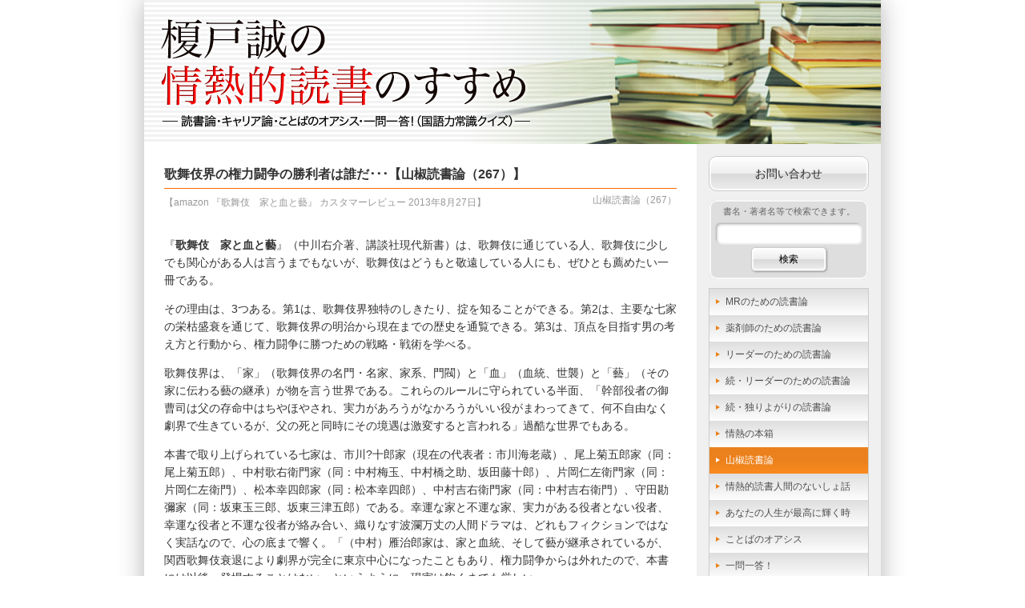

--- FILE ---
content_type: text/html; charset=UTF-8
request_url: https://enokidoblog.net/sanshou/2013/08/9628
body_size: 48621
content:
<!DOCTYPE HTML>
<html lang="ja">
<head>
<meta charset="utf-8">
<meta http-equiv="X-UA-Compatible" content="IE=edge,chrome=1">
<title>歌舞伎界の権力闘争の勝利者は誰だ･･･【山椒読書論（267）】 &laquo;  榎戸誠の情熱的読書のすすめ</title>
<link rel="stylesheet" href="https://enokidoblog.net/wp-content/themes/enokido_2014/style.css?20260805" type="text/css">
<meta name='robots' content='max-image-preview:large' />
<link rel='dns-prefetch' href='//static.addtoany.com' />
<link rel="alternate" type="application/rss+xml" title="榎戸誠の情熱的読書のすすめ &raquo; フィード" href="https://enokidoblog.net/feed" />
<link rel="alternate" type="application/rss+xml" title="榎戸誠の情熱的読書のすすめ &raquo; コメントフィード" href="https://enokidoblog.net/comments/feed" />
<link rel="alternate" type="application/rss+xml" title="榎戸誠の情熱的読書のすすめ &raquo; 歌舞伎界の権力闘争の勝利者は誰だ･･･【山椒読書論（267）】 のコメントのフィード" href="https://enokidoblog.net/sanshou/2013/08/9628/feed" />
<link rel="alternate" title="oEmbed (JSON)" type="application/json+oembed" href="https://enokidoblog.net/wp-json/oembed/1.0/embed?url=https%3A%2F%2Fenokidoblog.net%2Fsanshou%2F2013%2F08%2F9628" />
<link rel="alternate" title="oEmbed (XML)" type="text/xml+oembed" href="https://enokidoblog.net/wp-json/oembed/1.0/embed?url=https%3A%2F%2Fenokidoblog.net%2Fsanshou%2F2013%2F08%2F9628&#038;format=xml" />
<style id='wp-img-auto-sizes-contain-inline-css' type='text/css'>
img:is([sizes=auto i],[sizes^="auto," i]){contain-intrinsic-size:3000px 1500px}
/*# sourceURL=wp-img-auto-sizes-contain-inline-css */
</style>
<style id='wp-emoji-styles-inline-css' type='text/css'>

	img.wp-smiley, img.emoji {
		display: inline !important;
		border: none !important;
		box-shadow: none !important;
		height: 1em !important;
		width: 1em !important;
		margin: 0 0.07em !important;
		vertical-align: -0.1em !important;
		background: none !important;
		padding: 0 !important;
	}
/*# sourceURL=wp-emoji-styles-inline-css */
</style>
<style id='wp-block-library-inline-css' type='text/css'>
:root{--wp-block-synced-color:#7a00df;--wp-block-synced-color--rgb:122,0,223;--wp-bound-block-color:var(--wp-block-synced-color);--wp-editor-canvas-background:#ddd;--wp-admin-theme-color:#007cba;--wp-admin-theme-color--rgb:0,124,186;--wp-admin-theme-color-darker-10:#006ba1;--wp-admin-theme-color-darker-10--rgb:0,107,160.5;--wp-admin-theme-color-darker-20:#005a87;--wp-admin-theme-color-darker-20--rgb:0,90,135;--wp-admin-border-width-focus:2px}@media (min-resolution:192dpi){:root{--wp-admin-border-width-focus:1.5px}}.wp-element-button{cursor:pointer}:root .has-very-light-gray-background-color{background-color:#eee}:root .has-very-dark-gray-background-color{background-color:#313131}:root .has-very-light-gray-color{color:#eee}:root .has-very-dark-gray-color{color:#313131}:root .has-vivid-green-cyan-to-vivid-cyan-blue-gradient-background{background:linear-gradient(135deg,#00d084,#0693e3)}:root .has-purple-crush-gradient-background{background:linear-gradient(135deg,#34e2e4,#4721fb 50%,#ab1dfe)}:root .has-hazy-dawn-gradient-background{background:linear-gradient(135deg,#faaca8,#dad0ec)}:root .has-subdued-olive-gradient-background{background:linear-gradient(135deg,#fafae1,#67a671)}:root .has-atomic-cream-gradient-background{background:linear-gradient(135deg,#fdd79a,#004a59)}:root .has-nightshade-gradient-background{background:linear-gradient(135deg,#330968,#31cdcf)}:root .has-midnight-gradient-background{background:linear-gradient(135deg,#020381,#2874fc)}:root{--wp--preset--font-size--normal:16px;--wp--preset--font-size--huge:42px}.has-regular-font-size{font-size:1em}.has-larger-font-size{font-size:2.625em}.has-normal-font-size{font-size:var(--wp--preset--font-size--normal)}.has-huge-font-size{font-size:var(--wp--preset--font-size--huge)}.has-text-align-center{text-align:center}.has-text-align-left{text-align:left}.has-text-align-right{text-align:right}.has-fit-text{white-space:nowrap!important}#end-resizable-editor-section{display:none}.aligncenter{clear:both}.items-justified-left{justify-content:flex-start}.items-justified-center{justify-content:center}.items-justified-right{justify-content:flex-end}.items-justified-space-between{justify-content:space-between}.screen-reader-text{border:0;clip-path:inset(50%);height:1px;margin:-1px;overflow:hidden;padding:0;position:absolute;width:1px;word-wrap:normal!important}.screen-reader-text:focus{background-color:#ddd;clip-path:none;color:#444;display:block;font-size:1em;height:auto;left:5px;line-height:normal;padding:15px 23px 14px;text-decoration:none;top:5px;width:auto;z-index:100000}html :where(.has-border-color){border-style:solid}html :where([style*=border-top-color]){border-top-style:solid}html :where([style*=border-right-color]){border-right-style:solid}html :where([style*=border-bottom-color]){border-bottom-style:solid}html :where([style*=border-left-color]){border-left-style:solid}html :where([style*=border-width]){border-style:solid}html :where([style*=border-top-width]){border-top-style:solid}html :where([style*=border-right-width]){border-right-style:solid}html :where([style*=border-bottom-width]){border-bottom-style:solid}html :where([style*=border-left-width]){border-left-style:solid}html :where(img[class*=wp-image-]){height:auto;max-width:100%}:where(figure){margin:0 0 1em}html :where(.is-position-sticky){--wp-admin--admin-bar--position-offset:var(--wp-admin--admin-bar--height,0px)}@media screen and (max-width:600px){html :where(.is-position-sticky){--wp-admin--admin-bar--position-offset:0px}}

/*# sourceURL=wp-block-library-inline-css */
</style><style id='global-styles-inline-css' type='text/css'>
:root{--wp--preset--aspect-ratio--square: 1;--wp--preset--aspect-ratio--4-3: 4/3;--wp--preset--aspect-ratio--3-4: 3/4;--wp--preset--aspect-ratio--3-2: 3/2;--wp--preset--aspect-ratio--2-3: 2/3;--wp--preset--aspect-ratio--16-9: 16/9;--wp--preset--aspect-ratio--9-16: 9/16;--wp--preset--color--black: #000000;--wp--preset--color--cyan-bluish-gray: #abb8c3;--wp--preset--color--white: #ffffff;--wp--preset--color--pale-pink: #f78da7;--wp--preset--color--vivid-red: #cf2e2e;--wp--preset--color--luminous-vivid-orange: #ff6900;--wp--preset--color--luminous-vivid-amber: #fcb900;--wp--preset--color--light-green-cyan: #7bdcb5;--wp--preset--color--vivid-green-cyan: #00d084;--wp--preset--color--pale-cyan-blue: #8ed1fc;--wp--preset--color--vivid-cyan-blue: #0693e3;--wp--preset--color--vivid-purple: #9b51e0;--wp--preset--gradient--vivid-cyan-blue-to-vivid-purple: linear-gradient(135deg,rgb(6,147,227) 0%,rgb(155,81,224) 100%);--wp--preset--gradient--light-green-cyan-to-vivid-green-cyan: linear-gradient(135deg,rgb(122,220,180) 0%,rgb(0,208,130) 100%);--wp--preset--gradient--luminous-vivid-amber-to-luminous-vivid-orange: linear-gradient(135deg,rgb(252,185,0) 0%,rgb(255,105,0) 100%);--wp--preset--gradient--luminous-vivid-orange-to-vivid-red: linear-gradient(135deg,rgb(255,105,0) 0%,rgb(207,46,46) 100%);--wp--preset--gradient--very-light-gray-to-cyan-bluish-gray: linear-gradient(135deg,rgb(238,238,238) 0%,rgb(169,184,195) 100%);--wp--preset--gradient--cool-to-warm-spectrum: linear-gradient(135deg,rgb(74,234,220) 0%,rgb(151,120,209) 20%,rgb(207,42,186) 40%,rgb(238,44,130) 60%,rgb(251,105,98) 80%,rgb(254,248,76) 100%);--wp--preset--gradient--blush-light-purple: linear-gradient(135deg,rgb(255,206,236) 0%,rgb(152,150,240) 100%);--wp--preset--gradient--blush-bordeaux: linear-gradient(135deg,rgb(254,205,165) 0%,rgb(254,45,45) 50%,rgb(107,0,62) 100%);--wp--preset--gradient--luminous-dusk: linear-gradient(135deg,rgb(255,203,112) 0%,rgb(199,81,192) 50%,rgb(65,88,208) 100%);--wp--preset--gradient--pale-ocean: linear-gradient(135deg,rgb(255,245,203) 0%,rgb(182,227,212) 50%,rgb(51,167,181) 100%);--wp--preset--gradient--electric-grass: linear-gradient(135deg,rgb(202,248,128) 0%,rgb(113,206,126) 100%);--wp--preset--gradient--midnight: linear-gradient(135deg,rgb(2,3,129) 0%,rgb(40,116,252) 100%);--wp--preset--font-size--small: 13px;--wp--preset--font-size--medium: 20px;--wp--preset--font-size--large: 36px;--wp--preset--font-size--x-large: 42px;--wp--preset--spacing--20: 0.44rem;--wp--preset--spacing--30: 0.67rem;--wp--preset--spacing--40: 1rem;--wp--preset--spacing--50: 1.5rem;--wp--preset--spacing--60: 2.25rem;--wp--preset--spacing--70: 3.38rem;--wp--preset--spacing--80: 5.06rem;--wp--preset--shadow--natural: 6px 6px 9px rgba(0, 0, 0, 0.2);--wp--preset--shadow--deep: 12px 12px 50px rgba(0, 0, 0, 0.4);--wp--preset--shadow--sharp: 6px 6px 0px rgba(0, 0, 0, 0.2);--wp--preset--shadow--outlined: 6px 6px 0px -3px rgb(255, 255, 255), 6px 6px rgb(0, 0, 0);--wp--preset--shadow--crisp: 6px 6px 0px rgb(0, 0, 0);}:where(.is-layout-flex){gap: 0.5em;}:where(.is-layout-grid){gap: 0.5em;}body .is-layout-flex{display: flex;}.is-layout-flex{flex-wrap: wrap;align-items: center;}.is-layout-flex > :is(*, div){margin: 0;}body .is-layout-grid{display: grid;}.is-layout-grid > :is(*, div){margin: 0;}:where(.wp-block-columns.is-layout-flex){gap: 2em;}:where(.wp-block-columns.is-layout-grid){gap: 2em;}:where(.wp-block-post-template.is-layout-flex){gap: 1.25em;}:where(.wp-block-post-template.is-layout-grid){gap: 1.25em;}.has-black-color{color: var(--wp--preset--color--black) !important;}.has-cyan-bluish-gray-color{color: var(--wp--preset--color--cyan-bluish-gray) !important;}.has-white-color{color: var(--wp--preset--color--white) !important;}.has-pale-pink-color{color: var(--wp--preset--color--pale-pink) !important;}.has-vivid-red-color{color: var(--wp--preset--color--vivid-red) !important;}.has-luminous-vivid-orange-color{color: var(--wp--preset--color--luminous-vivid-orange) !important;}.has-luminous-vivid-amber-color{color: var(--wp--preset--color--luminous-vivid-amber) !important;}.has-light-green-cyan-color{color: var(--wp--preset--color--light-green-cyan) !important;}.has-vivid-green-cyan-color{color: var(--wp--preset--color--vivid-green-cyan) !important;}.has-pale-cyan-blue-color{color: var(--wp--preset--color--pale-cyan-blue) !important;}.has-vivid-cyan-blue-color{color: var(--wp--preset--color--vivid-cyan-blue) !important;}.has-vivid-purple-color{color: var(--wp--preset--color--vivid-purple) !important;}.has-black-background-color{background-color: var(--wp--preset--color--black) !important;}.has-cyan-bluish-gray-background-color{background-color: var(--wp--preset--color--cyan-bluish-gray) !important;}.has-white-background-color{background-color: var(--wp--preset--color--white) !important;}.has-pale-pink-background-color{background-color: var(--wp--preset--color--pale-pink) !important;}.has-vivid-red-background-color{background-color: var(--wp--preset--color--vivid-red) !important;}.has-luminous-vivid-orange-background-color{background-color: var(--wp--preset--color--luminous-vivid-orange) !important;}.has-luminous-vivid-amber-background-color{background-color: var(--wp--preset--color--luminous-vivid-amber) !important;}.has-light-green-cyan-background-color{background-color: var(--wp--preset--color--light-green-cyan) !important;}.has-vivid-green-cyan-background-color{background-color: var(--wp--preset--color--vivid-green-cyan) !important;}.has-pale-cyan-blue-background-color{background-color: var(--wp--preset--color--pale-cyan-blue) !important;}.has-vivid-cyan-blue-background-color{background-color: var(--wp--preset--color--vivid-cyan-blue) !important;}.has-vivid-purple-background-color{background-color: var(--wp--preset--color--vivid-purple) !important;}.has-black-border-color{border-color: var(--wp--preset--color--black) !important;}.has-cyan-bluish-gray-border-color{border-color: var(--wp--preset--color--cyan-bluish-gray) !important;}.has-white-border-color{border-color: var(--wp--preset--color--white) !important;}.has-pale-pink-border-color{border-color: var(--wp--preset--color--pale-pink) !important;}.has-vivid-red-border-color{border-color: var(--wp--preset--color--vivid-red) !important;}.has-luminous-vivid-orange-border-color{border-color: var(--wp--preset--color--luminous-vivid-orange) !important;}.has-luminous-vivid-amber-border-color{border-color: var(--wp--preset--color--luminous-vivid-amber) !important;}.has-light-green-cyan-border-color{border-color: var(--wp--preset--color--light-green-cyan) !important;}.has-vivid-green-cyan-border-color{border-color: var(--wp--preset--color--vivid-green-cyan) !important;}.has-pale-cyan-blue-border-color{border-color: var(--wp--preset--color--pale-cyan-blue) !important;}.has-vivid-cyan-blue-border-color{border-color: var(--wp--preset--color--vivid-cyan-blue) !important;}.has-vivid-purple-border-color{border-color: var(--wp--preset--color--vivid-purple) !important;}.has-vivid-cyan-blue-to-vivid-purple-gradient-background{background: var(--wp--preset--gradient--vivid-cyan-blue-to-vivid-purple) !important;}.has-light-green-cyan-to-vivid-green-cyan-gradient-background{background: var(--wp--preset--gradient--light-green-cyan-to-vivid-green-cyan) !important;}.has-luminous-vivid-amber-to-luminous-vivid-orange-gradient-background{background: var(--wp--preset--gradient--luminous-vivid-amber-to-luminous-vivid-orange) !important;}.has-luminous-vivid-orange-to-vivid-red-gradient-background{background: var(--wp--preset--gradient--luminous-vivid-orange-to-vivid-red) !important;}.has-very-light-gray-to-cyan-bluish-gray-gradient-background{background: var(--wp--preset--gradient--very-light-gray-to-cyan-bluish-gray) !important;}.has-cool-to-warm-spectrum-gradient-background{background: var(--wp--preset--gradient--cool-to-warm-spectrum) !important;}.has-blush-light-purple-gradient-background{background: var(--wp--preset--gradient--blush-light-purple) !important;}.has-blush-bordeaux-gradient-background{background: var(--wp--preset--gradient--blush-bordeaux) !important;}.has-luminous-dusk-gradient-background{background: var(--wp--preset--gradient--luminous-dusk) !important;}.has-pale-ocean-gradient-background{background: var(--wp--preset--gradient--pale-ocean) !important;}.has-electric-grass-gradient-background{background: var(--wp--preset--gradient--electric-grass) !important;}.has-midnight-gradient-background{background: var(--wp--preset--gradient--midnight) !important;}.has-small-font-size{font-size: var(--wp--preset--font-size--small) !important;}.has-medium-font-size{font-size: var(--wp--preset--font-size--medium) !important;}.has-large-font-size{font-size: var(--wp--preset--font-size--large) !important;}.has-x-large-font-size{font-size: var(--wp--preset--font-size--x-large) !important;}
/*# sourceURL=global-styles-inline-css */
</style>

<style id='classic-theme-styles-inline-css' type='text/css'>
/*! This file is auto-generated */
.wp-block-button__link{color:#fff;background-color:#32373c;border-radius:9999px;box-shadow:none;text-decoration:none;padding:calc(.667em + 2px) calc(1.333em + 2px);font-size:1.125em}.wp-block-file__button{background:#32373c;color:#fff;text-decoration:none}
/*# sourceURL=/wp-includes/css/classic-themes.min.css */
</style>
<link rel='stylesheet' id='contact-form-7-css' href='https://enokidoblog.net/wp-content/plugins/contact-form-7/includes/css/styles.css?ver=6.1.4' type='text/css' media='all' />
<link rel='stylesheet' id='jquery-ui-dialog-min-css-css' href='https://enokidoblog.net/wp-includes/css/jquery-ui-dialog.min.css?ver=6.9' type='text/css' media='all' />
<link rel='stylesheet' id='contact-form-7-confirm-plus-css' href='https://enokidoblog.net/wp-content/plugins/confirm-plus-contact-form-7/assets/css/styles.css?ver=20240711_030700' type='text/css' media='all' />
<link rel='stylesheet' id='addtoany-css' href='https://enokidoblog.net/wp-content/plugins/add-to-any/addtoany.min.css?ver=1.16' type='text/css' media='all' />
<script type="text/javascript" id="addtoany-core-js-before">
/* <![CDATA[ */
window.a2a_config=window.a2a_config||{};a2a_config.callbacks=[];a2a_config.overlays=[];a2a_config.templates={};a2a_localize = {
	Share: "共有",
	Save: "ブックマーク",
	Subscribe: "購読",
	Email: "メール",
	Bookmark: "ブックマーク",
	ShowAll: "すべて表示する",
	ShowLess: "小さく表示する",
	FindServices: "サービスを探す",
	FindAnyServiceToAddTo: "追加するサービスを今すぐ探す",
	PoweredBy: "Powered by",
	ShareViaEmail: "メールでシェアする",
	SubscribeViaEmail: "メールで購読する",
	BookmarkInYourBrowser: "ブラウザにブックマーク",
	BookmarkInstructions: "このページをブックマークするには、 Ctrl+D または \u2318+D を押下。",
	AddToYourFavorites: "お気に入りに追加",
	SendFromWebOrProgram: "任意のメールアドレスまたはメールプログラムから送信",
	EmailProgram: "メールプログラム",
	More: "詳細&#8230;",
	ThanksForSharing: "共有ありがとうございます !",
	ThanksForFollowing: "フォローありがとうございます !"
};


//# sourceURL=addtoany-core-js-before
/* ]]> */
</script>
<script type="text/javascript" defer src="https://static.addtoany.com/menu/page.js" id="addtoany-core-js"></script>
<script type="text/javascript" src="https://enokidoblog.net/wp-includes/js/jquery/jquery.min.js?ver=3.7.1" id="jquery-core-js"></script>
<script type="text/javascript" src="https://enokidoblog.net/wp-includes/js/jquery/jquery-migrate.min.js?ver=3.4.1" id="jquery-migrate-js"></script>
<script type="text/javascript" defer src="https://enokidoblog.net/wp-content/plugins/add-to-any/addtoany.min.js?ver=1.1" id="addtoany-jquery-js"></script>
<link rel="https://api.w.org/" href="https://enokidoblog.net/wp-json/" /><link rel="alternate" title="JSON" type="application/json" href="https://enokidoblog.net/wp-json/wp/v2/posts/9628" /><link rel="EditURI" type="application/rsd+xml" title="RSD" href="https://enokidoblog.net/xmlrpc.php?rsd" />
<meta name="generator" content="WordPress 6.9" />
<link rel="canonical" href="https://enokidoblog.net/sanshou/2013/08/9628" />
<link rel='shortlink' href='https://enokidoblog.net/?p=9628' />
<style data-context="foundation-flickity-css">/*! Flickity v2.0.2
http://flickity.metafizzy.co
---------------------------------------------- */.flickity-enabled{position:relative}.flickity-enabled:focus{outline:0}.flickity-viewport{overflow:hidden;position:relative;height:100%}.flickity-slider{position:absolute;width:100%;height:100%}.flickity-enabled.is-draggable{-webkit-tap-highlight-color:transparent;tap-highlight-color:transparent;-webkit-user-select:none;-moz-user-select:none;-ms-user-select:none;user-select:none}.flickity-enabled.is-draggable .flickity-viewport{cursor:move;cursor:-webkit-grab;cursor:grab}.flickity-enabled.is-draggable .flickity-viewport.is-pointer-down{cursor:-webkit-grabbing;cursor:grabbing}.flickity-prev-next-button{position:absolute;top:50%;width:44px;height:44px;border:none;border-radius:50%;background:#fff;background:hsla(0,0%,100%,.75);cursor:pointer;-webkit-transform:translateY(-50%);transform:translateY(-50%)}.flickity-prev-next-button:hover{background:#fff}.flickity-prev-next-button:focus{outline:0;box-shadow:0 0 0 5px #09f}.flickity-prev-next-button:active{opacity:.6}.flickity-prev-next-button.previous{left:10px}.flickity-prev-next-button.next{right:10px}.flickity-rtl .flickity-prev-next-button.previous{left:auto;right:10px}.flickity-rtl .flickity-prev-next-button.next{right:auto;left:10px}.flickity-prev-next-button:disabled{opacity:.3;cursor:auto}.flickity-prev-next-button svg{position:absolute;left:20%;top:20%;width:60%;height:60%}.flickity-prev-next-button .arrow{fill:#333}.flickity-page-dots{position:absolute;width:100%;bottom:-25px;padding:0;margin:0;list-style:none;text-align:center;line-height:1}.flickity-rtl .flickity-page-dots{direction:rtl}.flickity-page-dots .dot{display:inline-block;width:10px;height:10px;margin:0 8px;background:#333;border-radius:50%;opacity:.25;cursor:pointer}.flickity-page-dots .dot.is-selected{opacity:1}</style><style data-context="foundation-slideout-css">.slideout-menu{position:fixed;left:0;top:0;bottom:0;right:auto;z-index:0;width:256px;overflow-y:auto;-webkit-overflow-scrolling:touch;display:none}.slideout-menu.pushit-right{left:auto;right:0}.slideout-panel{position:relative;z-index:1;will-change:transform}.slideout-open,.slideout-open .slideout-panel,.slideout-open body{overflow:hidden}.slideout-open .slideout-menu{display:block}.pushit{display:none}</style><style type="text/css">.recentcomments a{display:inline !important;padding:0 !important;margin:0 !important;}</style><style>.ios7.web-app-mode.has-fixed header{ background-color: rgba(237,237,231,.88);}</style><script type="text/javascript">
$(function(){
	$('#totop a').click(function(){
		var speed = 1000;
		var href= $(this).attr('href');
		var target = $(href == '#' || href == '' ? 'html' : href);
		var position = target.offset().top;
		$('html, body').animate({scrollTop: 0}, speed, 'swing');
		return false;
	});
});
</script>
<script type="text/javascript">
var _gaq = _gaq || [];
_gaq.push(['_setAccount', 'UA-11576857-1']);
_gaq.push(['_trackPageview']);
(function() {
	var ga = document.createElement('script'); ga.type = 'text/javascript'; ga.async = true;
	ga.src = ('https:' == document.location.protocol ? 'https://ssl' : 'http://www') + '.google-analytics.com/ga.js';
	var s = document.getElementsByTagName('script')[0]; s.parentNode.insertBefore(ga, s);
})();
</script>
<!--[if lt IE 9]>
<script src="http://html5shiv.googlecode.com/svn/trunk/html5.js"></script>
<script src="http://ie7-js.googlecode.com/svn/version/2.1(beta4)/IE9.js"></script>
<script src="http://css3-mediaqueries-js.googlecode.com/svn/trunk/css3-mediaqueries.js"></script>
<![endif]-->
<link rel='stylesheet' id='yarppRelatedCss-css' href='https://enokidoblog.net/wp-content/plugins/yet-another-related-posts-plugin/style/related.css?ver=5.30.11' type='text/css' media='all' />
</head>
<body>
<div id="fb-root"></div>
<script async defer crossorigin="anonymous" src="https://connect.facebook.net/ja_JP/sdk.js#xfbml=1&version=v16.0&appId=760299388799707&autoLogAppEvents=1" nonce="YLTxaa25"></script>
<!--<script>
(function(d, s, id) {
	var js, fjs = d.getElementsByTagName(s)[0];
	if (d.getElementById(id)) return;
	js = d.createElement(s); js.id = id;
	js.src = "//connect.facebook.net/ja_JP/sdk.js#xfbml=1&version=v2.0";
	fjs.parentNode.insertBefore(js, fjs);
}(document, 'script', 'facebook-jssdk'));
</script>-->
<div id="wrapper">
	<header>
		<h1><a href="https://enokidoblog.net/"><img src="https://enokidoblog.net/wp-content/themes/enokido_2014/img/header.png" alt="榎戸誠の情熱的読書のすすめ -3つの読書論・ことばのオアシス・国語力常識クイズ（一問一答!）-" width="100%"></a></h1>
	</header>
	<div id="main" class="clearfix">
		<article id="single">
			<h2>歌舞伎界の権力闘争の勝利者は誰だ･･･【山椒読書論（267）】</h2>
			<div id="rensai" class="clearfix">
				<span class='ymd'>【amazon 『歌舞伎　家と血と藝』 カスタマーレビュー 2013年8月27日】</span>
				<span class='title'>山椒読書論（267）</span>
			</div>
<p>『<strong>歌舞伎　家と血と藝</strong>』（中川右介著、講談社現代新書）は、歌舞伎に通じている人、歌舞伎に少しでも関心がある人は言うまでもないが、歌舞伎はどうもと敬遠している人にも、ぜひとも薦めたい一冊である。</p>
<p>その理由は、3つある。第1は、歌舞伎界独特のしきたり、掟を知ることができる。第2は、主要な七家の栄枯盛衰を通じて、歌舞伎界の明治から現在までの歴史を通覧できる。第3は、頂点を目指す男の考え方と行動から、権力闘争に勝つための戦略・戦術を学べる。</p>
<p>歌舞伎界は、「家」（歌舞伎界の名門・名家、家系、門閥）と「血」（血統、世襲）と「藝」（その家に伝わる藝の継承）が物を言う世界である。これらのルールに守られている半面、「幹部役者の御曹司は父の存命中はちやほやされ、実力があろうがなかろうがいい役がまわってきて、何不自由なく劇界で生きているが、父の死と同時にその境遇は激変すると言われる」過酷な世界でもある。</p>
<p>本書で取り上げられている七家は、市川?十郎家（現在の代表者：市川海老蔵）、尾上菊五郎家（同：尾上菊五郎）、中村歌右衛門家（同：中村梅玉、中村橋之助、坂田藤十郎）、片岡仁左衛門家（同：片岡仁左衛門）、松本幸四郎家（同：松本幸四郎）、中村吉右衛門家（同：中村吉右衛門）、守田勘彌家（同：坂東玉三郎、坂東三津五郎）である。幸運な家と不運な家、実力がある役者とない役者、幸運な役者と不運な役者が絡み合い、織りなす波瀾万丈の人間ドラマは、どれもフィクションではなく実話なので、心の底まで響く。「（中村）雁治郎家は、家と血統、そして藝が継承されているが、関西歌舞伎衰退により劇界が完全に東京中心になったこともあり、権力闘争からは外れたので、本書には以後、登場することはない」というように、現実は飽くまでも厳しい。</p>
<p>白状すると、私は著者の目論見に逆らった読み方をしてしまったのかもしれない。「第一話　歌舞伎史との並走――市川團十郎家その一」の最後に【市川團十郎家のその後は、第十一話（295頁）】と書かれていたので、「第十一話　大空位時代――市川團十郎家その二」へ飛び、さらに「第十三話　早過ぎる死――市川團十郎家その三」へと読み進めてしまったからである。他の六家についても、同様の読み方をしたのだが、編年体で書かれている同時代の各家の歴史を少しずつ辿るよりも、その家の歴史を現代まで一気に知りたいという気持ちを抑え切れなかったのだ。</p>
<p>本書で描かれる七家間の、そして各家内の勢力争いは、歌舞伎座の座頭という地位を巡って展開される。具体的には、「歌舞伎座の舞台で主役を演じること」を求めての闘争である。その最も見事な成功例は、五代目中村歌右衛門と六代目中村歌右衛門に見ることができる。</p>
<p>「（九代目市川）團十郎と（五代目尾上）菊五郎という二大巨星が墜ちた後、劇界は暫定的に集団指導体制となるが、團十郎存命中からトップの座を公然と狙い、見事にそれを射止めたのが、五代目中村歌右衛門だった。･･･歌舞伎の世界とは無縁の家に生まれた美少年は、どのようにして大名跡と劇界トップの座を手にしたのか」。「芝翫（＝五代目中村歌右衛門）は後に『政治家になっても成功する』と言われるが、この頃から劇界政治での権謀術数が目立つようになっていく。芝翫の当面の目標は歌舞伎座の座頭であり、歌右衛門襲名だった。そのどちらが欠けても彼にとっては敗北となる。絶対に両方とも獲らなければならない」。「芝翫以外の役者は政治的なセンスは皆無だ。日々の興行と自分の藝を極めること、そして息子や一門の弟子の面倒をみることしか考えていない。そのなかで彼だけが政治的に動く。まるで赤子の手をひねるように彼は劇界を制圧した」。</p>
<p>「（脱臼手術の）後遺症で左足に障害があった。こうしたハンディを乗り越えて彼は不世出の名優、六代目中村歌右衛門となっていく」。「福助（＝六代目中村歌右衛門）には（五代目中村）歌右衛門の血はもちろん、役者の血も流れていない。もし役者の才能のかなりの部分が先天的なもの、親からの遺伝に依っているとしたら、福助はそんなものをまったく持たずに生まれた。それなのに、福助は同世代ではトップの役者に成長した。役をもらえたのは（養）父・（五代目）歌右衛門の威光だが、彼は自分の力でそれを自分のものとした。この擬似親子は二代にわたり、役者にとって大事なのは『血』ではないことを証明したとも言える。親子ではなくても藝は継げる。血のつながりがなくても家と名跡は継いでいい。二人は人生を賭けてそれを証明していく。（五代目）歌右衛門がどこまで自覚していたかは分からないが、福助が立派な役者になることは、血統による世襲に対する異議申し立てでもあった」。「（六代目）歌右衛門の役者人生の特徴は、権力闘争と藝の追求の双方で栄光を?んだところにある。幕内政治に長けた役者は何人もいたであろうが、そういう人は舞台の上では大成しない。その逆に名優の多くは政治センスがなく、『役者バカ』と呼ばれるように芝居のこと以外は何もできないタイプが多い。歌右衛門は舞台での藝も極め、さらに劇界政治でも勝利するという稀な人物だった」。</p>
<p>本書は、「歌舞伎の世界は世襲といえども、必ずしも実子が継いでいるわけではない。そして名家に生まれただけでは主役は務められない。名家だからといって、いつまでも続くわけではない」ことを、丹念な文献渉猟と、確かな表現力で示した力作である。</p>
<div class="addtoany_share_save_container addtoany_content addtoany_content_bottom"><div class="a2a_kit a2a_kit_size_32 addtoany_list" data-a2a-url="https://enokidoblog.net/sanshou/2013/08/9628" data-a2a-title="歌舞伎界の権力闘争の勝利者は誰だ･･･【山椒読書論（267）】"><a class="a2a_button_facebook" href="https://www.addtoany.com/add_to/facebook?linkurl=https%3A%2F%2Fenokidoblog.net%2Fsanshou%2F2013%2F08%2F9628&amp;linkname=%E6%AD%8C%E8%88%9E%E4%BC%8E%E7%95%8C%E3%81%AE%E6%A8%A9%E5%8A%9B%E9%97%98%E4%BA%89%E3%81%AE%E5%8B%9D%E5%88%A9%E8%80%85%E3%81%AF%E8%AA%B0%E3%81%A0%EF%BD%A5%EF%BD%A5%EF%BD%A5%E3%80%90%E5%B1%B1%E6%A4%92%E8%AA%AD%E6%9B%B8%E8%AB%96%EF%BC%88267%EF%BC%89%E3%80%91" title="Facebook" rel="nofollow noopener" target="_blank"></a><a class="a2a_button_twitter" href="https://www.addtoany.com/add_to/twitter?linkurl=https%3A%2F%2Fenokidoblog.net%2Fsanshou%2F2013%2F08%2F9628&amp;linkname=%E6%AD%8C%E8%88%9E%E4%BC%8E%E7%95%8C%E3%81%AE%E6%A8%A9%E5%8A%9B%E9%97%98%E4%BA%89%E3%81%AE%E5%8B%9D%E5%88%A9%E8%80%85%E3%81%AF%E8%AA%B0%E3%81%A0%EF%BD%A5%EF%BD%A5%EF%BD%A5%E3%80%90%E5%B1%B1%E6%A4%92%E8%AA%AD%E6%9B%B8%E8%AB%96%EF%BC%88267%EF%BC%89%E3%80%91" title="Twitter" rel="nofollow noopener" target="_blank"></a><a class="a2a_button_pinterest" href="https://www.addtoany.com/add_to/pinterest?linkurl=https%3A%2F%2Fenokidoblog.net%2Fsanshou%2F2013%2F08%2F9628&amp;linkname=%E6%AD%8C%E8%88%9E%E4%BC%8E%E7%95%8C%E3%81%AE%E6%A8%A9%E5%8A%9B%E9%97%98%E4%BA%89%E3%81%AE%E5%8B%9D%E5%88%A9%E8%80%85%E3%81%AF%E8%AA%B0%E3%81%A0%EF%BD%A5%EF%BD%A5%EF%BD%A5%E3%80%90%E5%B1%B1%E6%A4%92%E8%AA%AD%E6%9B%B8%E8%AB%96%EF%BC%88267%EF%BC%89%E3%80%91" title="Pinterest" rel="nofollow noopener" target="_blank"></a><a class="a2a_button_tumblr" href="https://www.addtoany.com/add_to/tumblr?linkurl=https%3A%2F%2Fenokidoblog.net%2Fsanshou%2F2013%2F08%2F9628&amp;linkname=%E6%AD%8C%E8%88%9E%E4%BC%8E%E7%95%8C%E3%81%AE%E6%A8%A9%E5%8A%9B%E9%97%98%E4%BA%89%E3%81%AE%E5%8B%9D%E5%88%A9%E8%80%85%E3%81%AF%E8%AA%B0%E3%81%A0%EF%BD%A5%EF%BD%A5%EF%BD%A5%E3%80%90%E5%B1%B1%E6%A4%92%E8%AA%AD%E6%9B%B8%E8%AB%96%EF%BC%88267%EF%BC%89%E3%80%91" title="Tumblr" rel="nofollow noopener" target="_blank"></a><a class="a2a_button_email" href="https://www.addtoany.com/add_to/email?linkurl=https%3A%2F%2Fenokidoblog.net%2Fsanshou%2F2013%2F08%2F9628&amp;linkname=%E6%AD%8C%E8%88%9E%E4%BC%8E%E7%95%8C%E3%81%AE%E6%A8%A9%E5%8A%9B%E9%97%98%E4%BA%89%E3%81%AE%E5%8B%9D%E5%88%A9%E8%80%85%E3%81%AF%E8%AA%B0%E3%81%A0%EF%BD%A5%EF%BD%A5%EF%BD%A5%E3%80%90%E5%B1%B1%E6%A4%92%E8%AA%AD%E6%9B%B8%E8%AB%96%EF%BC%88267%EF%BC%89%E3%80%91" title="Email" rel="nofollow noopener" target="_blank"></a><a class="a2a_dd addtoany_share_save addtoany_share" href="https://www.addtoany.com/share"></a></div></div><div class='yarpp yarpp-related yarpp-related-website yarpp-template-list'>
<!-- YARPP List -->
<h3 class="related_post_title">こちらのレビュー（書評）もどうぞ</h3><ul class="related_post wp_rp">
<li><a href="https://enokidoblog.net/mr/2006/05/1557" rel="bookmark" title="MRと報告書と「カンカラコモデケア」･･･【MRのための読書論（5）】">MRと報告書と「カンカラコモデケア」･･･【MRのための読書論（5）】</a></li>
<li><a href="https://enokidoblog.net/sanshou/2013/07/9411" rel="bookmark" title="「？」、「！」･･･【山椒読書論（246）】">「？」、「！」･･･【山椒読書論（246）】</a></li>
<li><a href="https://enokidoblog.net/sanshou/2013/07/9271" rel="bookmark" title="メジャーの野球に革命を起こした男･･･【山椒読書論（230）】">メジャーの野球に革命を起こした男･･･【山椒読書論（230）】</a></li>
<li><a href="https://enokidoblog.net/sanshou/2013/12/10075" rel="bookmark" title="小さな女の子の特別な一夜･･･【山椒読書論（324）】">小さな女の子の特別な一夜･･･【山椒読書論（324）】</a></li>
<li><a href="https://enokidoblog.net/sanshou/2022/09/58696" rel="bookmark" title="肩で風　今は歩けば　肩で息･･･【山椒読書論（736）】">肩で風　今は歩けば　肩で息･･･【山椒読書論（736）】</a></li>
<li><a href="https://enokidoblog.net/sanshou/2023/06/64761" rel="bookmark" title="戦争とは残酷なものだ･･･【山椒読書論（796）】">戦争とは残酷なものだ･･･【山椒読書論（796）】</a></li>
</ul>
</div>
			<div class="fb-like" data-href="https://enokidoblog.net/sanshou/2013/08/9628" data-width="" data-layout="button_count" data-action="like" data-size="small" data-share="false" style="height:22px; margin-top:40px; display:block; text-align:right;"></div>

			<div id="side_facebook" style="margin-bottom:24px;">
				<fb:like-box href="http://www.facebook.com/enokidoblog" width="640" show_faces="true" border_color="" stream="false" header="true"></fb:like-box>
			</div><!--side_facebook-->
			
			<p id="rensai_link">
				<a href="javascript:history.back(-1);">戻る</a>
				　|　
				<a href="https://enokidoblog.net/topics/sanshou/">「山椒読書論」一覧</a>
				　|　	
				<a href="https://enokidoblog.net/">トップページ</a>
			</p>
			<div id="totop"><a href="#">▲ ページの一番上へ</a></div><!--totop-->
		</article>
		<aside>
			<div id="side_contact">
				<a href="https://enokidoblog.net/contact">お問い合わせ</a>
			</div><!--side_contact-->
			<div id="side_search">
				<small style="margin-bottom:8px; display:inline-block;">書名・著者名等で検索できます。</small>
				<form role="search" method="get" id="searchform" class="searchform" action="https://enokidoblog.net/">
				<div>
					<label class="screen-reader-text" for="s">検索:</label>
					<input type="text" value="" name="s" id="s" />
					<input type="submit" id="searchsubmit" value="検索" />
				</div>
			</form>	
			</div><!--side_search-->
			<ul id="side_categorys_menu">
				<li><a href="https://enokidoblog.net/topics/mr/" id="menu_mr">MRのための読書論</a></li>
				<li><a href="https://enokidoblog.net/topics/yakuzaishi/" id="menu_yakuzaishi">薬剤師のための読書論</a></li>
				<li><a href="https://enokidoblog.net/topics/leader/" id="menu_leader">リーダーのための読書論</a></li>
				<li><a href="https://enokidoblog.net/topics/leader2/" id="menu_leader2">続・リーダーのための読書論</a></li>
				<li><a href="https://enokidoblog.net/topics/sequel/" id="menu_sequel">続・独りよがりの読書論</a></li>
				<li><a href="https://enokidoblog.net/topics/jounetsu/" id="menu_jounetsu">情熱の本箱</a></li>
				<li><a href="https://enokidoblog.net/topics/sanshou/" class='active' id="menu_sanshou">山椒読書論</a></li>
				<li><a href="https://enokidoblog.net/topics/talk/" id="menu_talk">情熱的読書人間のないしょ話</a></li>
				<li><a href="https://enokidoblog.net/topics/life/" id="menu_life">あなたの人生が最高に輝く時</a></li>
				<li><a href="https://enokidoblog.net/topics/oasis/" id="menu_oasis">ことばのオアシス</a></li>
				<li><a href="https://enokidoblog.net/topics/answers/" id="menu_answers">一問一答！</a></li>
			</ul><!--side_categorys_menu-->
			<div id="side_author">
				<img src="https://enokidoblog.net/wp-content/themes/enokido_2014/img/enokidomakoto.jpg" alt="榎戸誠" width="100%">
				<small>情熱的読書人間・榎戸 誠</small>
				<a href="https://www.facebook.com/makoto.enokido" target="_blank">facebook</a>
			</div><!--side_author-->
						<ul id="side_text_link">
				<li><a href="http://www.daiichisankyo.co.jp/" target="_blank">第一三共 TOPページ</a></li>
				<li><a href="http://www.eppharmaline.co.jp/" target="_blank">EPファーマライン TOPページ</a></li>
				<li><a href="http://www.eps.co.jp/" target="_blank">イーピーエス TOPページ</a></li>
			</ul><!--side_text_link-->
			<ul id="side_banner_link">
				<!--<li><a href="http://www.amazon.co.jp//ref=as_sl_pc_tf_lc?tag=69jonetsu99-22&camp=1&creative=1&linkCode=ez&ref-refURL=http%3A%2F%2Fenokidoblog.net%2F" target="_blank"><img src="https://enokidoblog.net/wp-content/themes/enokido_2014/img/amazon.jpg" alt="Amazon" width="100%"></a></li>-->
				<li><a href="https://www.amazon.co.jp/gp/profile/amzn1.account.AHEL65572TZ2GBEWLQ7VNGS7RHMA/ref=cm_cr_dp_d_pdp?ie=UTF8" target="_blank"><img src="https://enokidoblog.net/wp-content/themes/enokido_2014/img/amazon.png" alt="amazon" width="100%"></a></li>
				<li><a href="http://hon-bako.com/?s=%E6%83%85%E7%86%B1%E7%9A%84%E8%AA%AD%E6%9B%B8%E4%BA%BA%E9%96%93%E3%83%BB%E6%A6%8E%E6%88%B8%E3%80%80%E8%AA%A0" target="_blank"><img src="https://enokidoblog.net/wp-content/themes/enokido_2014/img/honbakoyabanner.png" alt="ほんばこや" width="100%"></a></li>
				<li><a href="https://pharmacist.m3.com/column/bookreview" target="_blank"><img src="https://enokidoblog.net/wp-content/themes/enokido_2014/img/m3.jpg" alt="M3.com" width="100%"></a></li>
				<li><a href="https://www.mixonline.jp/%E6%A4%9C%E7%B4%A2%E7%B5%90%E6%9E%9C/tabid37.html?Search=%e6%83%85%e7%86%b1%e7%9a%84%e8%aa%ad%e6%9b%b8%e4%ba%ba%e9%96%93" target="_blank"><img src="https://enokidoblog.net/wp-content/themes/enokido_2014/img/mixonline01.png" alt="ミクスonline" width="100%"></a></li>
				<li><a href="http://www.r-agent.com/medical/kagayakutoki/" target="_blank" class="text_link">リクルートエージェント<br />榎戸誠の連載</a></li>
				<li><a href="https://www.epprocareer.co.jp/" target="_blank"><img src="https://enokidoblog.net/wp-content/themes/enokido_2014/img/bnr_elder.png" alt="EPプロキャリア株式会社" width="100%"></a></li>
				<li><a href="https://nscorporation.co.jp/" target="_blank"><img src="https://enokidoblog.net/wp-content/themes/enokido_2014/img/bnr_nsc.png" alt="NSコーポレーション" width="100%" /></a></li>
				<li><a href="http://www.myhomep.co.jp/" target="_blank"><img src="https://enokidoblog.net/wp-content/themes/enokido_2014/img/bnr_myhomep.jpg" alt="マイホームパートナー" width="100%" /></a></li>

			</ul><!--side_banner_link-->
		</aside>

	</div><!--main-->
	<footer>
		<small>Copyright <a href="https://enokidoblog.net/">情熱的読書人間・榎戸 誠</a> All Rights Reserved.</small>
	</footer>
</div><!--wrapper-->
<script type="speculationrules">
{"prefetch":[{"source":"document","where":{"and":[{"href_matches":"/*"},{"not":{"href_matches":["/wp-*.php","/wp-admin/*","/wp-content/uploads/*","/wp-content/*","/wp-content/plugins/*","/wp-content/themes/enokido_2014/*","/*\\?(.+)"]}},{"not":{"selector_matches":"a[rel~=\"nofollow\"]"}},{"not":{"selector_matches":".no-prefetch, .no-prefetch a"}}]},"eagerness":"conservative"}]}
</script>
<!-- Matomo --><script type="text/javascript">
/* <![CDATA[ */
(function () {
function initTracking() {
var _paq = window._paq = window._paq || [];
_paq.push(['trackPageView']);_paq.push(['enableLinkTracking']);_paq.push(['alwaysUseSendBeacon']);_paq.push(['setTrackerUrl', "\/\/enokidoblog.net\/wp-content\/plugins\/matomo\/app\/matomo.php"]);_paq.push(['setSiteId', '1']);var d=document, g=d.createElement('script'), s=d.getElementsByTagName('script')[0];
g.type='text/javascript'; g.async=true; g.src="\/\/enokidoblog.net\/wp-content\/uploads\/matomo\/matomo.js"; s.parentNode.insertBefore(g,s);
}
if (document.prerendering) {
	document.addEventListener('prerenderingchange', initTracking, {once: true});
} else {
	initTracking();
}
})();
/* ]]> */
</script>
<!-- End Matomo Code --><!-- Powered by WPtouch: 4.3.62 --><script type="text/javascript" src="https://enokidoblog.net/wp-includes/js/dist/hooks.min.js?ver=dd5603f07f9220ed27f1" id="wp-hooks-js"></script>
<script type="text/javascript" src="https://enokidoblog.net/wp-includes/js/dist/i18n.min.js?ver=c26c3dc7bed366793375" id="wp-i18n-js"></script>
<script type="text/javascript" id="wp-i18n-js-after">
/* <![CDATA[ */
wp.i18n.setLocaleData( { 'text direction\u0004ltr': [ 'ltr' ] } );
//# sourceURL=wp-i18n-js-after
/* ]]> */
</script>
<script type="text/javascript" src="https://enokidoblog.net/wp-content/plugins/contact-form-7/includes/swv/js/index.js?ver=6.1.4" id="swv-js"></script>
<script type="text/javascript" id="contact-form-7-js-translations">
/* <![CDATA[ */
( function( domain, translations ) {
	var localeData = translations.locale_data[ domain ] || translations.locale_data.messages;
	localeData[""].domain = domain;
	wp.i18n.setLocaleData( localeData, domain );
} )( "contact-form-7", {"translation-revision-date":"2025-11-30 08:12:23+0000","generator":"GlotPress\/4.0.3","domain":"messages","locale_data":{"messages":{"":{"domain":"messages","plural-forms":"nplurals=1; plural=0;","lang":"ja_JP"},"This contact form is placed in the wrong place.":["\u3053\u306e\u30b3\u30f3\u30bf\u30af\u30c8\u30d5\u30a9\u30fc\u30e0\u306f\u9593\u9055\u3063\u305f\u4f4d\u7f6e\u306b\u7f6e\u304b\u308c\u3066\u3044\u307e\u3059\u3002"],"Error:":["\u30a8\u30e9\u30fc:"]}},"comment":{"reference":"includes\/js\/index.js"}} );
//# sourceURL=contact-form-7-js-translations
/* ]]> */
</script>
<script type="text/javascript" id="contact-form-7-js-before">
/* <![CDATA[ */
var wpcf7 = {
    "api": {
        "root": "https:\/\/enokidoblog.net\/wp-json\/",
        "namespace": "contact-form-7\/v1"
    }
};
//# sourceURL=contact-form-7-js-before
/* ]]> */
</script>
<script type="text/javascript" src="https://enokidoblog.net/wp-content/plugins/contact-form-7/includes/js/index.js?ver=6.1.4" id="contact-form-7-js"></script>
<script type="text/javascript" id="contact-form-7-confirm-plus-js-extra">
/* <![CDATA[ */
var data_arr = {"cfm_title_suffix":"\u78ba\u8a8d","cfm_btn":"\u78ba\u8a8d","cfm_btn_edit":"\u4fee\u6b63","cfm_btn_mail_send":"\u3053\u306e\u5185\u5bb9\u3067\u9001\u4fe1","checked_msg":"\u30c1\u30a7\u30c3\u30af\u3042\u308a"};
//# sourceURL=contact-form-7-confirm-plus-js-extra
/* ]]> */
</script>
<script type="text/javascript" src="https://enokidoblog.net/wp-content/plugins/confirm-plus-contact-form-7/assets/js/scripts.js?ver=20240711_030700" id="contact-form-7-confirm-plus-js"></script>
<script type="text/javascript" src="https://enokidoblog.net/wp-includes/js/jquery/ui/core.min.js?ver=1.13.3" id="jquery-ui-core-js"></script>
<script type="text/javascript" src="https://enokidoblog.net/wp-includes/js/jquery/ui/mouse.min.js?ver=1.13.3" id="jquery-ui-mouse-js"></script>
<script type="text/javascript" src="https://enokidoblog.net/wp-includes/js/jquery/ui/resizable.min.js?ver=1.13.3" id="jquery-ui-resizable-js"></script>
<script type="text/javascript" src="https://enokidoblog.net/wp-includes/js/jquery/ui/draggable.min.js?ver=1.13.3" id="jquery-ui-draggable-js"></script>
<script type="text/javascript" src="https://enokidoblog.net/wp-includes/js/jquery/ui/controlgroup.min.js?ver=1.13.3" id="jquery-ui-controlgroup-js"></script>
<script type="text/javascript" src="https://enokidoblog.net/wp-includes/js/jquery/ui/checkboxradio.min.js?ver=1.13.3" id="jquery-ui-checkboxradio-js"></script>
<script type="text/javascript" src="https://enokidoblog.net/wp-includes/js/jquery/ui/button.min.js?ver=1.13.3" id="jquery-ui-button-js"></script>
<script type="text/javascript" src="https://enokidoblog.net/wp-includes/js/jquery/ui/dialog.min.js?ver=1.13.3" id="jquery-ui-dialog-js"></script>
<script id="wp-emoji-settings" type="application/json">
{"baseUrl":"https://s.w.org/images/core/emoji/17.0.2/72x72/","ext":".png","svgUrl":"https://s.w.org/images/core/emoji/17.0.2/svg/","svgExt":".svg","source":{"concatemoji":"https://enokidoblog.net/wp-includes/js/wp-emoji-release.min.js?ver=6.9"}}
</script>
<script type="module">
/* <![CDATA[ */
/*! This file is auto-generated */
const a=JSON.parse(document.getElementById("wp-emoji-settings").textContent),o=(window._wpemojiSettings=a,"wpEmojiSettingsSupports"),s=["flag","emoji"];function i(e){try{var t={supportTests:e,timestamp:(new Date).valueOf()};sessionStorage.setItem(o,JSON.stringify(t))}catch(e){}}function c(e,t,n){e.clearRect(0,0,e.canvas.width,e.canvas.height),e.fillText(t,0,0);t=new Uint32Array(e.getImageData(0,0,e.canvas.width,e.canvas.height).data);e.clearRect(0,0,e.canvas.width,e.canvas.height),e.fillText(n,0,0);const a=new Uint32Array(e.getImageData(0,0,e.canvas.width,e.canvas.height).data);return t.every((e,t)=>e===a[t])}function p(e,t){e.clearRect(0,0,e.canvas.width,e.canvas.height),e.fillText(t,0,0);var n=e.getImageData(16,16,1,1);for(let e=0;e<n.data.length;e++)if(0!==n.data[e])return!1;return!0}function u(e,t,n,a){switch(t){case"flag":return n(e,"\ud83c\udff3\ufe0f\u200d\u26a7\ufe0f","\ud83c\udff3\ufe0f\u200b\u26a7\ufe0f")?!1:!n(e,"\ud83c\udde8\ud83c\uddf6","\ud83c\udde8\u200b\ud83c\uddf6")&&!n(e,"\ud83c\udff4\udb40\udc67\udb40\udc62\udb40\udc65\udb40\udc6e\udb40\udc67\udb40\udc7f","\ud83c\udff4\u200b\udb40\udc67\u200b\udb40\udc62\u200b\udb40\udc65\u200b\udb40\udc6e\u200b\udb40\udc67\u200b\udb40\udc7f");case"emoji":return!a(e,"\ud83e\u1fac8")}return!1}function f(e,t,n,a){let r;const o=(r="undefined"!=typeof WorkerGlobalScope&&self instanceof WorkerGlobalScope?new OffscreenCanvas(300,150):document.createElement("canvas")).getContext("2d",{willReadFrequently:!0}),s=(o.textBaseline="top",o.font="600 32px Arial",{});return e.forEach(e=>{s[e]=t(o,e,n,a)}),s}function r(e){var t=document.createElement("script");t.src=e,t.defer=!0,document.head.appendChild(t)}a.supports={everything:!0,everythingExceptFlag:!0},new Promise(t=>{let n=function(){try{var e=JSON.parse(sessionStorage.getItem(o));if("object"==typeof e&&"number"==typeof e.timestamp&&(new Date).valueOf()<e.timestamp+604800&&"object"==typeof e.supportTests)return e.supportTests}catch(e){}return null}();if(!n){if("undefined"!=typeof Worker&&"undefined"!=typeof OffscreenCanvas&&"undefined"!=typeof URL&&URL.createObjectURL&&"undefined"!=typeof Blob)try{var e="postMessage("+f.toString()+"("+[JSON.stringify(s),u.toString(),c.toString(),p.toString()].join(",")+"));",a=new Blob([e],{type:"text/javascript"});const r=new Worker(URL.createObjectURL(a),{name:"wpTestEmojiSupports"});return void(r.onmessage=e=>{i(n=e.data),r.terminate(),t(n)})}catch(e){}i(n=f(s,u,c,p))}t(n)}).then(e=>{for(const n in e)a.supports[n]=e[n],a.supports.everything=a.supports.everything&&a.supports[n],"flag"!==n&&(a.supports.everythingExceptFlag=a.supports.everythingExceptFlag&&a.supports[n]);var t;a.supports.everythingExceptFlag=a.supports.everythingExceptFlag&&!a.supports.flag,a.supports.everything||((t=a.source||{}).concatemoji?r(t.concatemoji):t.wpemoji&&t.twemoji&&(r(t.twemoji),r(t.wpemoji)))});
//# sourceURL=https://enokidoblog.net/wp-includes/js/wp-emoji-loader.min.js
/* ]]> */
</script>
</body>
</html>
